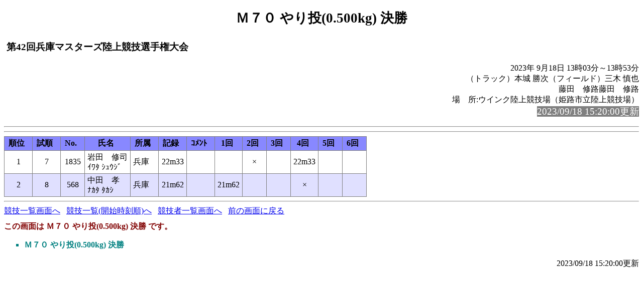

--- FILE ---
content_type: text/html
request_url: https://hyogomasters.com/2023mat/rel137.html
body_size: 2169
content:
<!-- 2023/09/18 14:37:46 15 (Lsoku=0)-->
<!DOCTYPE HTML PUBLIC "-//W3C//DTD HTML 4.01 Transitional//EN" "http://www.w3.org/TR/html4/loose.dtd">
<html lang="ja">
<head>
<meta http-equiv="Content-Type" content="text/html; charset=Shift_JIS">

<title>Ｍ７０ やり投(0.500kg) 決勝</title>
<link rel="stylesheet" href="mkhtm32.css" type="text/css">
</head>
<body>
<h1>Ｍ７０ やり投(0.500kg) 決勝</h1>
<table class="title">
<tr>
<!-- 
<td class="title"></td>
 -->
<td  class="title">
<h3>第42回兵庫マスターズ陸上競技選手権大会<br>
</h3>
</td>
</tr>
</table>

<p class="h3-align">
2023年 9月18日  13時03分～13時53分<br>
（トラック）本城 勝次（フィールド）三木 慎也<br>
藤田　修路藤田　修路<br>
場　所:ウインク陸上競技場（姫路市立陸上競技場）<br>
<span style="background-color: #808080; color: #FFFFFF; font-size: 14pt;">2023/09/18 15:20:00更新</span><br>
</p>
<hr style="clear:left"><pre>
</pre><hr>
<a name="CONTENTS"></a>

<table>
<tr><th class="trmen0">順位</th><th class="trmen0">試順</th><th class="trmen0">No.</th><th class="trmen0">氏名</th><th class="trmen0">所属</th><th class="trmen0">記録</th><th class="trmen0">ｺﾒﾝﾄ</th><th class="trmen0">1回</th><th class="trmen0">2回</th><th class="trmen0">3回</th><th class="trmen0">4回</th><th class="trmen0">5回</th><th class="trmen0">6回</th></tr>
<tr class="trmen1"><td>1</td><td>7</td><td>1835</td><td class="txt">岩田　修司<br>ｲﾜﾀ ｼｭｳｼﾞ</td><td class="txt" nowrap>兵庫</td><td> 22m33</td><td class="txt"><br></td><td><br></td><td>  ×</td><td><br></td><td> 22m33</td><td><br></td><td><br></td></tr>
<tr class="trmen2"><td>2</td><td>8</td><td>568</td><td class="txt">中田　孝<br>ﾅｶﾀ ﾀｶｼ</td><td class="txt" nowrap>兵庫</td><td> 21m62</td><td class="txt"><br></td><td> 21m62</td><td><br></td><td><br></td><td>  ×</td><td><br></td><td><br></td></tr>
</table>

<hr>

<a href="kyougi.html">競技一覧画面へ</a>&nbsp;&nbsp;
<a href="tt.html">競技一覧(開始時刻順)へ</a>&nbsp;&nbsp;
<a href="master.html">競技者一覧画面へ</a>&nbsp;&nbsp;
<a href="#" OnClick="history.back();return(false);">前の画面に戻る</a>
<div id="thispage">この画面は Ｍ７０ やり投(0.500kg) 決勝 です。</div>
<ul class="racelist">
<li>Ｍ７０ やり投(0.500kg) 決勝
</ul>

<div class="update">2023/09/18 15:20:00更新</div>


</body>
</html>

